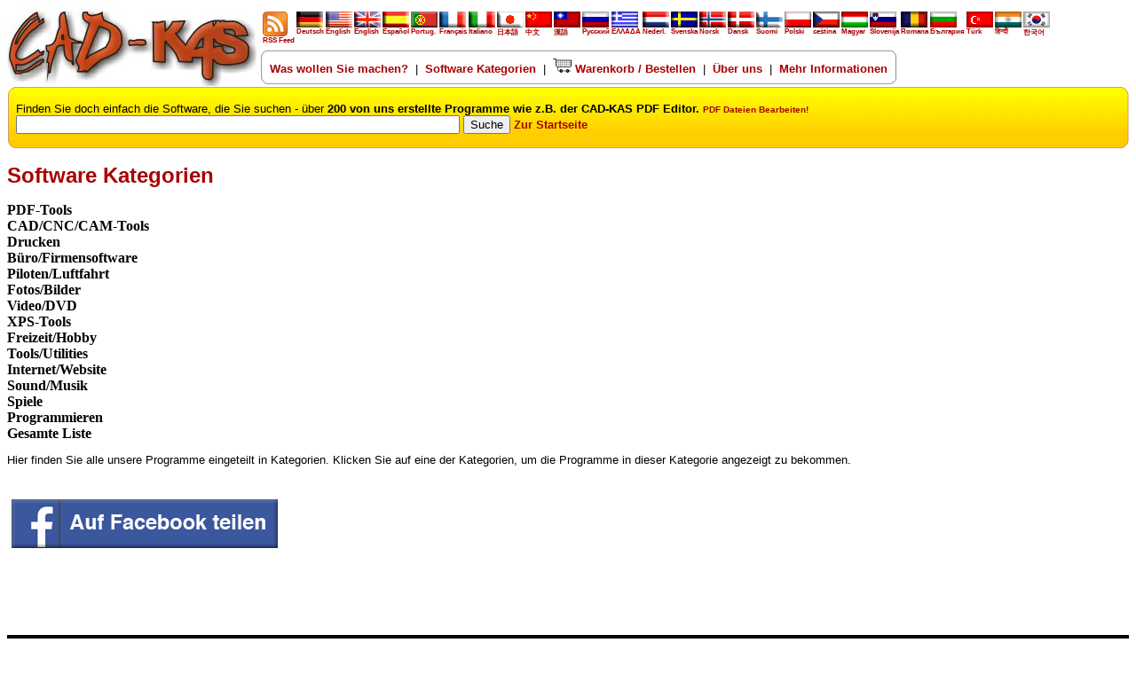

--- FILE ---
content_type: text/html
request_url: https://pdfeditor.net/kategorien.php
body_size: 5972
content:
<html lang="de_DE">
<head>

<title>CAD-KAS Software eingeteilt in Kategorien</title>
<meta name="description" content="Hier finden Sie unsere Software eingeteilt in Kategorien">
<meta name="keywords" content="CAD-KAS, Software, Kategorien, eingeteilt">
  <meta http-equiv="Content-Language" content="de" />
  <meta http-equiv="content-type" content="text/html; charset=ISO-8859-1">  
  <meta name="author" content="Christian A.D. Kassler">  
	<meta name="robots" content="all" />
  <meta name=viewport content="width=device-width, initial-scale=1">
	<meta name="expires" content="never" />
	<meta name="distribution" content="world" />

<link rel=stylesheet type="text/css" href="newstyle.css?v=1.1">


</head>

<body>

<FORM name="Warenkorb" method="POST">

<INPUT type=hidden value="" name="session">

</FORM>


<table width=100% cellpadding=0 cellspacing=0 border=0>

<tr>
<td width=283 valign=top><a href="index.php"><img alt="Klicken Sie auf das CAD-KAS Logo, um zur Startseite zu gelangen" src="logocadkas.jpg" border=0></a>
</td>
<td valign=top align=right colspan=2>
<table border=0 width=100%>
<tr>
<td align=left valign=bottom>

<div class="desktopmenu">
<table border="0" cellpadding=0 cellspacing=2 >
       <tr valign=top>          			
			
            <td>
                <a href="/rss/rssdeutsch.xml" class="LANGMENU"><img src="feed-icon-28x28.png" alt="Abnonnieren Sie unseren RSS Feed und bleiben Sie informiert, was es neuens gibt bei CAD-KAS" border="0"><br>RSS Feed</a>
            </td>

            <td>
                <a href="home.php" class="LANGMENU"><img src="02_deutschland.gif" border="0"><br>Deutsch</a>
            </td>


            <td>
                <a href="ehome.php" class="LANGMENU"><img
                src="02_usa.gif" border="0"><br>
                English</a>
            </td>

            <td>
                <a href="ehome.php" class="LANGMENU"><img
                src="02_uk.gif" border="0"><br>English</a>
            </td>

            <td>
                <a href="shome.php" class="LANGMENU"><img
                src="02_spanien.gif" border="0"><br>Espa&#241;ol</a>
            </td>
                        
            <td>
                <a href="phome.php" class="LANGMENU"><img
                src="02_portugal.gif" border="0"><br>Portug.</a>
            </td>            

            <td>
                <a href="fhome.php" class="LANGMENU"><img
                src="02_frankreich.gif" border="0"><br>Fran&ccedil;ais</a>
            </td>

            <td>
                <a href="ihome.php" class="LANGMENU"><img
                src="02_italien.gif" border="0"><br>Italiano</a>
            </td>

            <td>
                <a href="jhome.php" class="LANGMENU"><img
                src="02_japan.gif" border="0"><br>&#26085;&#26412;&#35486;</a>
            </td>        
            <td>
                <a href="chhome.php" class="LANGMENU"><img
                src="02_china.gif" border="0"><br>&#20013;&#25991;</a>
            </td>        
            <td>
                <a href="twahome.php" class="LANGMENU"><img
                src="02_taiwan.gif" border="0"><br>&#28450;&#35486;</a>
            </td>            
            <td>
                <a href="rhome.php" ><img
                src="02_russland.gif" border="0" width="30" height="18"></a><br>
                <a href="rhome.php" class="LANGMENU">&#1056;&#1091;&#1089;&#1089;&#1082;&#1080;&#1081;</a>
            </td>            
            <td>
                <a href="ghome.php" ><img
                src="02_griechenland.gif" border="0" width="30" height="18"></a><br>
                <a href="ghome.php" class="LANGMENU">&Epsilon;&Lambda;&Lambda;&Alpha;&Delta;&Alpha;</a>
            </td>            
            <td> 
                <a href="nehome.php" class="LANGMENU"><img
                src="02_niederlande.gif" border="0"><br>Nederl.</a>
            </td>            
            
            <td> 
                <a href="svhome.php" class="LANGMENU"><img
                src="schwedenk1.gif" border="0"><br>Svenska</a>
            </td>            
            <td> 
                <a href="nhome.php" class="LANGMENU"><img
                src="02_norwegen.gif" border="0"><br>Norsk</a>
            </td>
            <td> 
                <a href="dhome.php" class="LANGMENU"><img
                src="02_daenemark.gif" border="0"><br>Dansk</a>
            </td>
            <td> 
                <a href="fihome.php" class="LANGMENU"><img
                src="02_finnland.gif" border="0"><br>Suomi</a>
            </td>
            <td> 
                <a href="polhome.php" class="LANGMENU"><img
                src="polski.gif" border="0"><br>Polski</a>
            </td>
            <td> 
                <a href="czhome.php" class="LANGMENU"><img
                src="cesky.gif" border="0"><br>ce&#353;tina</a>
            </td>
            <td> 
                <a href="huhome.php" class="LANGMENU"><img
                src="02_ungarn.gif" border="0"><br>Magyar</a>
            </td>
            <td> 
                <a href="slwhome.php" class="LANGMENU"><img
                src="02_slowenien.gif" border="0"><br>Slovenija</a>
            </td>                                                                                    
            <td> 
                <a href="rohome.php" class="LANGMENU"><img
                src="02_rumaenien.gif" border="0"><br>Romana</a>
            </td>
            <td> 
                <a href="bulhome.php" class="LANGMENU"><img
                src="02_bulgarien.gif" border="0"><br>&#1041;&#1098;&#1083;&#1075;&#1072;&#1088;&#1080;&#1103;</a>
            </td>                                                  
            <td>
                <a href="tuhome.php" class="LANGMENU"><img
                src="02_tuerkei.gif" border="0"><br>T&uuml;rk</a>
            </td>    
            <td>
                <a href="hihome.php" class="LANGMENU"><img
                src="02_indien.gif" border="0"><br>&#2361;&#2367;&#2344;&#2381;&#2342;&#2368;</a>
            </td>       
            <td>
                <a href="kohome.php" class="LANGMENU"><img
                src="02_korea.gif" border="0"><br>&#54620;&#44397;&#50612;</a>
            </td>                                                                                                                                                                                                                           
       </tr>
     </table>    
</div>	 

<div class="mobilemenu">
     <a href="chooselanguage.php" class="LANGMENU2"><img src="02_deutschland.gif" border="0"><br>Deutsch</a>
</div>	 

</td>
</tr>
<tr>
<td valign=top nowrap align=left>
<div class="desktopmenu">
<table cellspacing=0 cellpadding=0>
<tr height=10>
<td width=10 background="rtl.gif"></td><td background="rmt.gif"></td><td width=10 background="rrt.gif"></td>
</tr>
<tr><td width=10 background="rlm.gif"></td><td><script type="text/javascript" src="./menu.js"></script>

<b onmouseover="MenuSichtbarMachen('WasWollenSieMachen');"><a href="wasmachen.php">Was wollen Sie machen?</a></b>

&nbsp;|&nbsp;
<b onmouseover="MenuSichtbarMachen('SoftwareKategorien');"><a href="kategorien.php">Software Kategorien</a></b>
&nbsp;|&nbsp;
<!-- <a title="Hier k&ouml;nnen Sie bestellen und schon bald stolzer Besitzer einer Original deutschen Software von Ihrem Experten CAD-KAS Ihr Eigen nennen" href="bestwahl.php">Bestellen</a>
&nbsp;|&nbsp;-->
<a title="Hier k&ouml;nnen Sie den Inhalt das Warenkorbs ansehen und zur Kasse gehen." href="bestell.php"><img src="basket.gif" height=16 border=0> Warenkorb / Bestellen</a>
&nbsp;|&nbsp;
<a title="Alles &uuml;ber unser Unternehmen erfahren Sie nur hier" href="startger.php">&Uuml;ber uns</a>
&nbsp;|&nbsp;
<b onmouseover="MenuSichtbarMachen('Informationen');"><a href="mehrinformationen.php">Mehr Informationen</a></b>
</td><td width=10 background="rrm.gif"></td></tr>
<tr height=10>
<td width=10 background="rlb.gif"></td><td background="rbm.gif"></td><td width=10 background="rrb.gif"></td>
</tr>
</table></div>
</td>
</tr>
</table>

</td>
</tr>
</table>
<div class="mobilemenu">
<table cellspacing=0 cellpadding=0>
<tr height=10>
<td width=10 background="rtl.gif"></td><td background="rmt.gif"></td><td width=10 background="rrt.gif"></td>
</tr>
<tr><td width=10 background="rlm.gif"></td><td><script type="text/javascript" src="./menu.js"></script>

<b><a href="wasmachen.php">Software</a></b>
&nbsp;|&nbsp;
<b><a href="kategorien.php">Kategorien</a></b>
&nbsp;|&nbsp;
<!-- <a title="Hier k&ouml;nnen Sie bestellen und schon bald stolzer Besitzer einer Original deutschen Software von Ihrem Experten CAD-KAS Ihr Eigen nennen" href="bestwahl.php">Bestellen</a>
&nbsp;|&nbsp;-->
<a title="Hier k&ouml;nnen Sie den Inhalt das Warenkorbs ansehen und zur Kasse gehen." href="bestell.php"><img src="basket.gif" height=16 border=0> Warenkorb</a>
&nbsp;|&nbsp;
<b><a href="mehrinformationen.php">Infos</a></b>
</td><td width=10 background="rrm.gif"></td></tr>
<tr height=10>
<td width=10 background="rlb.gif"></td><td background="rbm.gif"></td><td width=10 background="rrb.gif"></td>
</tr>
</table><br>
</div>

<form action="search.php">

<table width=100% cellspacing=0 cellpadding=0>
<tr height=10>
<td width=10 background="lt.gif"><div style="width:10"> </div></td><td background="tm.gif"></td><td width=10 background="rt.gif"><div style="width:10"> </div></td>
</tr>
<tr height=50><td width=10 background="lm.gif"></td><td background="mm.gif" nowrap>
<div class="desktopmenu">
<font size=2>Finden Sie doch einfach die Software, die Sie suchen - &uuml;ber <strong title="Dies ist kein Download Archiv, hier werden nur Programme gelistet, die wir entwickelt haben">200 von uns erstellte Programme wie z.B. der CAD-KAS PDF Editor.</strong></font>
</div>
<div class="mobilemenu">
<font size=2>Suchen nach 200 von uns erstellten Programmen:</strong></font>
</div>
<div class="desktopmenu">
<font size=1><a href="pdf-editor-pdf-bearbeiten.php">PDF Dateien Bearbeiten!</a></font>
</div>
<br>
    	
    <input type="text" class="rand, searchmenu" name="search" value=""  />	
    <input type="submit" name="sa" value="Suche" />
 
<div class="desktopmenu">
<a href="home.php">Zur Startseite</a>  
</div>
</td><td width=10 background="rm.gif"></td></tr>
<tr height=10>
<td width=10 background="lb.gif"></td><td background="bm.gif"></td><td width=10 background="rb.gif"></td>
</tr>
</table>
</form>
<p>
<h1><a href="kategorien.php">Software Kategorien</a></h1>
<a title="Alle unsere PDF Programme finden Sie hier. PDF Editor zum PDF bearbeiten. Paper 2 PDF, um gescannte Dokumente in PDF umzuwandeln und vieles mehr" href="downgerpdf.php" class="MENU"><strong title="PDF bearbeiten mit dem PDF Editor und den PDF Tools von CAD-KAS. In dieser Kategorie finden Sie alle unsere Top PDF Tools">PDF-Tools</strong> </a><br>
<a href="downgercad.php" class="MENU">CAD/CNC/CAM-Tools </a><br>
<a href="downgerdruck.php" class="MENU">Drucken </a><br>
<a href="downgeroffice.php" class="MENU">B&#252;ro/Firmensoftware</a><br>
<a href="downgerluftfahrt.php" class="MENU">Piloten/Luftfahrt </a><br>
<a href="downgergrafik.php" class="MENU">Fotos/Bilder</a><br>
<a href="downgervideo.php" class="MENU">Video/DVD</a><br>
<a href="downgerxps.php" class="MENU">XPS-Tools </a><br>
<a href="downgerhobby.php" class="MENU">Freizeit/Hobby </a><br>
<a href="downgertools.php" class="MENU">Tools/Utilities </a><br>
<a href="downgerwww.php" class="MENU">Internet/Website </a><br>
<a href="downgersound.php" class="MENU">Sound/Musik </a><br>
<a href="downgerspiele.php" class="MENU">Spiele </a><br>
<a href="downgerprog.php" class="MENU">Programmieren </a><br>
<!--<a href="downgermac.php" class="MENU">Mac OS </a><br>-->
<!--<a href="downgerios.php" class="MENU">iOS </a><br>-->
<!--<a href="downgerandroid.php" class="MENU">Android </a><br>-->
<a title="Hier finden Sie wirklich alle unsere Programme in einer Liste, aber Achtung es sind fast 200 Stück. Die Liste ist also lang..." href="padkatalog.php" class="MENU">Gesamte Liste</a><br><p>
Hier finden Sie alle unsere Programme eingeteilt in Kategorien. Klicken Sie auf eine der Kategorien, um die
Programme in dieser Kategorie angezeigt zu bekommen.
<!-- FÃ¼gen Sie dieses Tag an der Stelle ein, an der die +1-SchaltflÃ¤che erscheinen soll. -->
<div class="g-plusone" data-annotation="inline" data-width="300"></div>

<!-- FÃ¼gen Sie dieses Tag nach dem letzten +1-SchaltflÃ¤che-Tag ein. -->
<script type="text/javascript">
  window.___gcfg = {lang: 'de'};

  (function() {
    var po = document.createElement('script'); po.type = 'text/javascript'; po.async = true;
    po.src = 'https://apis.google.com/js/plusone.js';
    var s = document.getElementsByTagName('script')[0]; s.parentNode.insertBefore(po, s);
  })();
</script>
<script type="text/javascript">
function fbshare(){
var sharer = "https://www.facebook.com/sharer/sharer.php?u=";
window.open(sharer + location.href,'sharer', 'width=626,height=436');
}
</script>
<br><a onclick="fbshare();"><img src="fbteilen.png"></a>
<iframe src="https://www.facebook.com/plugins/like.php?href=http%3A%2F%2Fwww.cadkas.com&amp;layout=button_count&amp;show_faces=true&amp;width=450&amp;action=like&amp;colorscheme=light&amp;height=80" scrolling="no" frameborder="0" style="border:none; overflow:hidden; width:100%; height:80px;" allowTransparency="true"></iframe>

<p>
<table align=left width=100% cellpadding=0 cellspacing=0 border=0 bgcolor="#000000">

<tr height=1></tr>

<tr>
<td width="1"></td>
<td bgcolor=#000000 height=19>
<table cellpadding=2 cellspacing=2>
<tr>
<td><font color=#FFCC00>Copyright (c) 1998-2026 by CAD-KAS Kassler Computersoftware GbR</td></tr>
</table>

</td>
<td width="1"></td>
</tr>


<tr height=1></tr>
<tr bgcolor=#FFFFFF>
<td colspan=3>

</td>
</tr>

</table>

<script type="text/javascript">
var gaJsHost = (("https:" == document.location.protocol) ? "https://ssl." : "http://www.");
document.write(unescape("%3Cscript src='" + gaJsHost + "google-analytics.com/ga.js' type='text/javascript'%3E%3C/script%3E"));
</script>
<script type="text/javascript">
var pageTracker = _gat._getTracker("UA-3338655-3");
pageTracker._initData();
pageTracker._trackPageview();
</script>

<div class="desktopmenu">
<div id="WasWollenSieMachen" onmouseout="if (checkMouseLeave(this, event)) {
                   this.style.visibility = 'hidden';
                 }" style="position:absolute;  width:600px; background-color:#FFFFFF; visibility:hidden; " >
<table width=100%  cellspacing=0 cellpadding=0>
<tr height=10>
<td width=10 background="rtl.gif"></td><td background="rmt.gif"></td><td width=10 background="rrt.gif"></td>
</tr>
<tr><td width=10 background="rlm.gif"></td><td><h1><a href="wasmachen.php">Was wollen Sie machen?</a></h1>                 
<table>
<tr valign=top>
<td>
<h2>PDF bearbeiten</h2>
<ul>
<li><a class="MENU" href="pdf-editor-pdf-bearbeiten.php">Text in PDF &auml;ndern</a></li>
<li><a class="MENU" href="downgerpdf2.php">Formularfelder im PDF erzeugen</a></li>
<li><a class="MENU" href="downgerpdf16.php">PDF Dateien ansehen und drucken</a></li>
<li><a class="MENU" href="downgerpdf5.php">PDF einscannen</a></li>
<li><a class="MENU" href="downgertools3.php">PDF erzeugen</a></li>
<li><a class="MENU" href="downgerpdf11.php">PDF umwandeln</a></li>
<li><a class="MENU" href="downgerpdf20.php">Inhalt des PDF kopieren</a></li>
<li><a class="MENU" href="downgerpdf8.php">PDF zusammenf&uuml;gen</a></li>
<li><a class="MENU" href="downgerpdf18.php">PDF Seiten umsortieren</a></li>
<li><a class="MENU" href="pdfverkleinerer.php">PDF verkleinern</a></li>
</ul>

<h2>Drucken</h2>
<ul>
<li><a class="MENU" href="downgerdruck1.php">Poster</a></li>
<li><a class="MENU" href="downgerdruck5.php">Visitenkarten</a></li>
<li><a class="MENU" href="downgerdruck3.php">Formulare</a></li>
<li><a class="MENU" href="downgerdruck19.php">Gru&szlig;karten</a></li>
<li><a class="MENU" href="downgerdruck13.php">Etiketten</a></li>
<li><a class="MENU" href="downgerdruck4.php">Kalender</a></li>
<li><a class="MENU" href="downgerdruck6.php">Fotos</a></li>
<li><a class="MENU" href="downgerdruck21.php">Passbilder</a></li>
<li><a class="MENU" href="briefe-drucken.php">Briefe</a></li>
<li><a class="MENU" href="downgerdruck22.php">Speisekarten</a></li>
<li><a class="MENU" href="downgerdruck8.php">&Uuml;berweisungen</a></li>
<li><a class="MENU" href="downgeroffice11.php">Rechnungen</a></li>
<li><a class="MENU" href="downgerhobby2.php">Stammb&auml;ume</a></li>
<li><a class="MENU" href="downgeroffice14.php">Barcodes</a></li>
<li><a class="MENU" href="downgerhobby6.php">Strickmuster</a></li>
</ul>

<h2>Zeichnungen, CAD Pl&auml;ne</h2>
<ul>
<li><a class="MENU" href="dxf-editor.php">DXF bearbeiten</a></li>
<li><a class="MENU" href="downgercad1.php">In Bilder umwandeln</a></li>
<li><a class="MENU" href="downgercad2.php">Gescannte Pl&auml;ne in Linien umwandeln</a></li>
<li><a class="MENU" href="downgerpdf14.php">PDF in Linien umwandeln</a></li>
<li><a class="MENU" href="downgercad3.php">Linien in PDF umwandeln</a></li>
<li><a class="MENU" href="downgercad4.php">Schrift in Linien umwandeln</a></li>
<li><a class="MENU" href="downgercad8.php">Zeichnungen erstellen</a></li>
<li><a class="MENU" href="cncbackploteditor.php">NC Programme darstellen</a></li>
</ul>
</td>
<td>
<h2>Dokumente</h2>
<ul>
<li><a class="MENU" href="downgeroffice19.php">Gescannte Dokumente bearbeiten</a></li>
<li><a class="MENU" href="downgeroffice1.php">Textverarbeitung</a></li>
<li><a class="MENU" href="downgerdruck3.php">Formulare bedrucken</a></li>
</ul>

<h2>Ihre Firma</h2>
<ul>
<li><a class="MENU" href="lagerverwaltung.php">Lager verwalten</a></li>
<li><a class="MENU" href="downgeroffice23.php">Projekte planen</a></li>
<li><a class="MENU" href="downgeroffice10.php">Kassenbuch</a></li>
<li><a class="MENU" href="downgeroffice22.php">Fahrtenbuch</a></li>
<li><a class="MENU" href="downgeroffice11.php">Rechnungen erstellen</a></li>
<li><a class="MENU" href="downgeroffice12.php">Dienstplan erstellen</a></li>
<li><a class="MENU" href="downgeroffice14.php">Barcodes erstellen</a></li>
<li><a class="MENU" href="downgeroffice15.php">Termine planen</a></li>
<li><a class="MENU" href="downgeroffice16.php">Umfragen durchf&uuml;hren</a></li>
<li><a class="MENU" href="downgerdruck5.php">Visitenkarten drucken</a></li>
<li><a class="MENU" href="downgergrafik7.php">Logos erstellen</a></li>
<li><a class="MENU" href="katalog-designer.php">Produktkataloge</a></li>
</ul>

<h2>Privat B&uuml;ro</h2>
<ul>
<li><a class="MENU" href="downgeroffice20.php">Haushaltsbuch</a></li>
<li><a class="MENU" href="downgeroffice9.php">Termine planen</a></li>
<li><a class="MENU" href="downgerhobby7.php">Einkaufsliste</a></li>
</ul>


<h2>Entwickler</h2>
<ul>
<li><a class="MENU" href="downgertools4.php">Ein Autostart Men&uuml; f&uuml;r CDs erstellen</a></li>
<li><a class="MENU" href="downgertools21.php">EXE Dateien aus BAT Dateien erzeugen</a></li>
<li><a class="MENU" href="downgertools23.php">MySQL Datenbanken verwalten</a></li>
<li><a class="MENU" href="downgertools22.php">Andere ausspionieren</a></li>
<li><a class="MENU" href="downgertools30.php">HEX Editor</a></li>
<li><a class="MENU" href="downgerwww7.php">EXE Dateien aus HTML Dateien erstellen</a></li>
<li><a class="MENU" href="downgerwww8.php">Emails aus einem POP3 Konto l&ouml;schen</a></li>
<li><a class="MENU" href="downgerwww16.php">Rechner ferngesteuert ausschalten und einschalten</a></li>
<li><a class="MENU" href="gc2delphikon.php">Quelltext von C nach Delphi konvertieren</a></li>
<li><a class="MENU" href="downgertools25.php">Flussdiagramme erstellen</a></li>
</ul>

<h2>Videos</h2>
<ul>
<li><a class="MENU" href="downgergrafik14.php">DVDs erstellen</a></li>
<li><a class="MENU" href="downgergrafik15.php">Videos schneiden</a></li>
<li><a class="MENU" href="downgergrafik17.php">Videos ins Internet stellen</a></li>
<li><a class="MENU" href="downgergrafik19.php">
Videos umwandeln
</a></li>
<li><a class="MENU" href="downgergrafik20.php">Aufnehmen was Sie sehen am Bildschirm</a></li>
<li><a class="MENU" href="downgergrafik22.php">Videos zusammenf&uuml;gen</a></li>
</ul>



</td>
<td>
<h2>Bilder</h2>
<ul>
<li><a class="MENU" href="downgergrafik24.php">Icons bearbeiten
</a></li>
<li><a class="MENU" href="downgergrafik27.php">Comics zeichnen</a></li>
<li><a class="MENU" href="downgergrafik26.php">Sprechblasen</a></li>
<li><a class="MENU" href="downgergrafik21.php">Texte &uuml;ber Bilder legen</a></li>
<li><a class="MENU" href="downgergrafik6.php">Diashow erstellen</a></li>
<li><a class="MENU" href="gbutton.php">Buttons f&uuml;rs Internet erstellen</a></li>
<li><a class="MENU" href="downgergrafik1.php">Lustige Effekte</a></li>
<li><a class="MENU" href="downgergrafik2.php">Kolorieren</a></li>
<li><a class="MENU" href="downgergrafik3.php">Transformationen</a></li>
<li><a class="MENU" href="downgergrafik13.php">Massen Umwandlung</a></li>
<li><a class="MENU" href="downgergrafik11.php">Optimieren</a></li>
<li><a class="MENU" href="downgergrafik9.php">Bilder bearbeiten</a></li>
<li><a class="MENU" href="downgergrafik5.php">Fotos verwalten</a></li>
<li><a class="MENU" href="downgergrafik7.php">Logos erstellen</a></li>
</ul>

<h2>Musik</h2>
<ul>
<li><a class="MENU" href="downgersound4.php">Musik von Audio CD einlesen und rippen</a></li>
<li><a class="MENU" href="downgersound1.php">Zerkratzte CDs retten</a></li>
<li><a class="MENU" href="downgersound2.php">Musikformate umwandeln</a></li>
<li><a class="MENU" href="downgersound7.php">Klingelt&ouml;ne erzeugen</a></li>
<li><a class="MENU" href="downgersound9.php">Ton aus Videos rippen</a></li>
<li><a class="MENU" href="downgersound13.php">MP3 aufzeichnen</a></li>
<li><a class="MENU" href="downgersound6.php">MP3 schneiden</a></li>
<li><a class="MENU" href="gstimme.php">Stimme lustig verstellen</a></li>
</ul>

<h2>Spiele</h2>
<ul>
<li><a class="MENU" href="downgerspiele7.php">Pool Billard</a></li>
<li><a class="MENU" href="downgerspiele9.php">Romm&eacute;</a></li>
<li><a class="MENU" href="downgerspiele5.php">Jump and Run</a></li>
<li><a class="MENU" href="downgerspiele4.php">Puzzeln</a></li>
</ul>

<h2>Website</h2>
<ul>
<li><a class="MENU" href="downgerwww1.php">Bilder von einer Website saugen</a></li>
<li><a class="MENU" href="downgerwww3.php">Auf Website hochladen per FTP</a></li>
<li><a class="MENU" href="downgerwww5.php">Diashow f&uuml;r die Website</a></li>
<li><a class="MENU" href="downgerwww6.php">Fotos auf der Website pr&auml;sentieren</a></li>
<li><a class="MENU" href="downgerwww7.php">Webseiten in EXE Dateien umwandeln</a></li>
<li><a class="MENU" href="downgerwww17.php">Besucher Statistik</a></li>
</ul>
</td>
</tr>
</table>
</td><td width=10 background="rrm.gif"></td></tr>
<tr height=10>
<td width=10 background="rlb.gif"></td><td background="rbm.gif"></td><td width=10 background="rrb.gif"></td>
</tr>
</table></div>

<div id="SoftwareKategorien" onmouseout="if (checkMouseLeave(this, event)) {
                   this.style.visibility = 'hidden';
                 }" style="position:absolute;  width:300px; background-color:#FFFFFF; visibility:hidden; " >
                 
<table width=100%  cellspacing=0 cellpadding=0>
<tr height=10>
<td width=10 background="rtl.gif"></td><td background="rmt.gif"></td><td width=10 background="rrt.gif"></td>
</tr>
<tr><td width=10 background="rlm.gif"></td><td><h1><a href="kategorien.php">Software Kategorien</a></h1>
<a title="Alle unsere PDF Programme finden Sie hier. PDF Editor zum PDF bearbeiten. Paper 2 PDF, um gescannte Dokumente in PDF umzuwandeln und vieles mehr" href="downgerpdf.php" class="MENU"><strong title="PDF bearbeiten mit dem PDF Editor und den PDF Tools von CAD-KAS. In dieser Kategorie finden Sie alle unsere Top PDF Tools">PDF-Tools</strong> </a><br>
<a href="downgercad.php" class="MENU">CAD/CNC/CAM-Tools </a><br>
<a href="downgerdruck.php" class="MENU">Drucken </a><br>
<a href="downgeroffice.php" class="MENU">B&#252;ro/Firmensoftware</a><br>
<a href="downgerluftfahrt.php" class="MENU">Piloten/Luftfahrt </a><br>
<a href="downgergrafik.php" class="MENU">Fotos/Bilder</a><br>
<a href="downgervideo.php" class="MENU">Video/DVD</a><br>
<a href="downgerxps.php" class="MENU">XPS-Tools </a><br>
<a href="downgerhobby.php" class="MENU">Freizeit/Hobby </a><br>
<a href="downgertools.php" class="MENU">Tools/Utilities </a><br>
<a href="downgerwww.php" class="MENU">Internet/Website </a><br>
<a href="downgersound.php" class="MENU">Sound/Musik </a><br>
<a href="downgerspiele.php" class="MENU">Spiele </a><br>
<a href="downgerprog.php" class="MENU">Programmieren </a><br>
<!--<a href="downgermac.php" class="MENU">Mac OS </a><br>-->
<!--<a href="downgerios.php" class="MENU">iOS </a><br>-->
<!--<a href="downgerandroid.php" class="MENU">Android </a><br>-->
<a title="Hier finden Sie wirklich alle unsere Programme in einer Liste, aber Achtung es sind fast 200 Stück. Die Liste ist also lang..." href="padkatalog.php" class="MENU">Gesamte Liste</a><br></td><td width=10 background="rrm.gif"></td></tr>
<tr height=10>
<td width=10 background="rlb.gif"></td><td background="rbm.gif"></td><td width=10 background="rrb.gif"></td>
</tr>
</table>
</div>

<div id="Informationen" onmouseout="if (checkMouseLeave(this, event)) {
                   this.style.visibility = 'hidden';
                 }" style="position:absolute; width:300px; background-color:#FFFFFF; visibility:hidden; " >
                 
<table width=100%  cellspacing=0 cellpadding=0>
<tr height=10>
<td width=10 background="rtl.gif"></td><td background="rmt.gif"></td><td width=10 background="rrt.gif"></td>
</tr>
<tr><td width=10 background="rlm.gif"></td><td><h1><a href="mehrinformationen.php">Mehr Informationen</a></h1>
<a title="Läuft die CAD-KAS Software auch unter MAC OS und Linux?" href="mac-os-deutsch.php" class="MENU">Läuft die Software unter MAC OS und Linux?</a><br>
<hr>
<a title="Einige der häufig gestellten Fragen" href="faqger.php" class="MENU">Frage & Antwort </a><br>
<hr>
<a title="Wie entsteht eigentlich Software?" href="entstehung.php" class="MENU">Wie entsteht Software? </a><br>
<hr>
<a title="Ja, auch wir haben uns ein höheres Ziel gesetzt, auf das wir unermütlich hinarbeiten." href="phil.php" class="MENU">Unsere Philosophie </a><br>
<hr>
<a title="Einige wenige der vielen positiven Kundenmeinungen. Auch Sie können glücklicher Kunde bei uns werden." href="meinungen.php" class="MENU">Meinungen</a><br>
<hr>
<a title="Hier finden Sie die Links auf Website, die Sie vielleicht einmal besuchen möchten." href="link.php" class="MENU">Links</a><br>
<hr>
<a title="Hier finden Sie unsere Datenschutzerk&auml;rung." href="datenschutz.php" class="MENU">Datenschutzerkl&auml;rung</a><br>
<hr>
<a title="Alles &uuml;ber unser Unternehmen erfahren Sie nur hier" href="startger.php" class="MENU">&Uuml;ber uns</a>
<hr>
<a title="Hier finden Sie unsere Kontaktinformationen und das Impressum." href="kontger.php" class="MENU">Kontakt/Impressum</a><br></td><td width=10 background="rrm.gif"></td></tr>
<tr height=10>
<td width=10 background="rlb.gif"></td><td background="rbm.gif"></td><td width=10 background="rrb.gif"></td>
</tr>
</table></div>
</div><a href="https://cadkas.de/datenschutz.php">Datenschutzerkl&auml;rung</a> | <a href="https://cadkas.de/kontger.php">Impressum</a>  
<br clear=all><a href="pdf-editor-pdf-bearbeiten.php">PDF bearbeiten mit dem PDF Editor.</a>
</body>

</html>




--- FILE ---
content_type: text/html; charset=utf-8
request_url: https://accounts.google.com/o/oauth2/postmessageRelay?parent=https%3A%2F%2Fpdfeditor.net&jsh=m%3B%2F_%2Fscs%2Fabc-static%2F_%2Fjs%2Fk%3Dgapi.lb.en.2kN9-TZiXrM.O%2Fd%3D1%2Frs%3DAHpOoo_B4hu0FeWRuWHfxnZ3V0WubwN7Qw%2Fm%3D__features__
body_size: 159
content:
<!DOCTYPE html><html><head><title></title><meta http-equiv="content-type" content="text/html; charset=utf-8"><meta http-equiv="X-UA-Compatible" content="IE=edge"><meta name="viewport" content="width=device-width, initial-scale=1, minimum-scale=1, maximum-scale=1, user-scalable=0"><script src='https://ssl.gstatic.com/accounts/o/2580342461-postmessagerelay.js' nonce="zQ4BJaxy2n7enOsac39_QQ"></script></head><body><script type="text/javascript" src="https://apis.google.com/js/rpc:shindig_random.js?onload=init" nonce="zQ4BJaxy2n7enOsac39_QQ"></script></body></html>

--- FILE ---
content_type: text/css
request_url: https://pdfeditor.net/newstyle.css?v=1.1
body_size: 1041
content:
dd, p,h1,h2,h3,h4,ul,ol,li,div,td,th,address,blockquote,nobr,b,i    { font-family:Arial,sans-serif; }

a:link { color:#AA0000; text-decoration:none; font-weight: bold}
a:visited { color:#AA0000; text-decoration:none; font-weight: bold}
a:active { color:#AA0000; text-decoration:none; font-weight: bold}
a:hover { color:#770000; text-decoration:underline; font-weight: bold}

a.MENU:link { color:#000000; text-decoration:none; font-weight: bold}
a.MENU:visited { color:#000000; text-decoration:none; font-weight: bold}
a.MENU:active { color:#000000; text-decoration:none; font-weight: bold}
a.MENU:hover { color:#AA0000; text-decoration:underline; font-weight: bold}

a.LANGMENU:link { color:#AA0000; text-decoration:none; font-weight: bold; font-size:6pt;}
a.LANGMENU:visited { color:#AA0000; text-decoration:none; font-weight: bold; font-size:6pt;}
a.LANGMENU:active { color:AA0000; text-decoration:none; font-weight: bold; font-size:6pt;}
a.LANGMENU:hover { color:#660000; text-decoration:underline; font-weight: bold; font-size:6pt;}

a.LANGMENU2:link { color:#AA0000; text-decoration:none; font-weight: bold; font-size:10pt;}
a.LANGMENU2:visited { color:#AA0000; text-decoration:none; font-weight: bold; font-size:10pt;}
a.LANGMENU2:active { color:AA0000; text-decoration:none; font-weight: bold; font-size:10pt;}
a.LANGMENU2:hover { color:#660000; text-decoration:underline; font-weight: bold; font-size:10pt;}


a.MMENU:link { color:#000000; text-decoration:none; font-weight: bold}
a.MMENU:visited { color:#000000; text-decoration:none; font-weight: bold}
a.MMENU:active { color:#000000; text-decoration:none; font-weight: bold}
a.MMENU:hover { color:#AA0000; text-decoration:underline; font-weight: bold}


.liefer {
 display: none;
 }
.liefer2 {
 display: none;
 }
 

.rand { border:1px solid #999999;  }

.infobox {
  border: 1px solid black;
  border-radius: 10px;
  padding: 20px;
-webkit-box-shadow: 10px 10px 50px 9px rgba(0,0,0,0.19);
-moz-box-shadow: 10px 10px 50px 9px rgba(0,0,0,0.19);
box-shadow: 10px 10px 50px 9px rgba(0,0,0,0.19);
  margin: 20px;
  min-height: 140px;
  float: left;
  width: 40%;
}

.clearall {
  clear: both;
}

.mylist {
  margin-bottom: 20px;
}

@media (max-width: 999px) {
	.infobox {
     width: 35%;
  }
  
}
@media (max-width: 767px) {
	.infobox {
     width: 80%;
  }
  
}

form,
fieldset {
	margin: 0;
	padding: 0;
	border-style: none;
}

.input1 {
	display: inline-block;
	vertical-align: top;
	font: 16px/1.5 "gotham_htf", "Arial", "Helvetica Neue", "Helvetica", sans-serif;
	border: 1px solid #cacacf;
	padding: 19px 25px;
	background: #fff;
	width: 100%;
	height: 64px;
	margin: 0 0 10px;
	border-radius: 4px;
	box-sizing: border-box;
	-webkit-appearance: none;
	-moz-appearance: none;
	appearance: none;
	outline: none;
  -webkit-box-shadow: 10px 10px 50px 9px rgba(0,0,0,0.19);
-moz-box-shadow: 10px 10px 50px 9px rgba(0,0,0,0.19);
box-shadow: 10px 10px 50px 9px rgba(0,0,0,0.19);
}

.input2
{
	display: inline-block;
	vertical-align: top;
	font: 16px/1.5 "gotham_htf", "Arial", "Helvetica Neue", "Helvetica", sans-serif;
	border: 1px solid #cacacf;
	padding: 19px 25px;
	background: #fff;
	width: 100%;	
	margin: 0 0 10px;
	border-radius: 4px;
	box-sizing: border-box;
	-webkit-appearance: none;
	-moz-appearance: none;
	appearance: none;
	outline: none;
  -webkit-box-shadow: 10px 10px 50px 9px rgba(0,0,0,0.19);
-moz-box-shadow: 10px 10px 50px 9px rgba(0,0,0,0.19);
box-shadow: 10px 10px 50px 9px rgba(0,0,0,0.19);
}

@media (min-width: 840px) {
	.desktopmenu {
		display: inline;
	}
	.mobilemenu {
		display: none;		
	}
	.searchmenu {
		width: 500px;
	}
	.programselect {
		width: 500px;
		size: 10;
	}	
	
	h1 { font-size:18pt; }
	h2 { font-size:16pt; }
	h2.sh2 { font-size:16pt; }
	h3,h3.xmp,h3.xpl,h3.inf,h3.tip { font-size:12pt; }
	h4 { font-size:10pt; }
	dd, p,ul,ol,li,div,td,th,address,nobr,b,i { font-size:10pt; }
	pre { font-family:Courier New,Courier; font-size:10pt; color:#0000C0; }
}
@media (max-width: 839px) {
	.desktopmenu {
		display: none;
	}
	.mobilemenu {
		display: inline;		
	}
	.searchmenu {
		width: 200px;
	}
	.programselect {
		width: 400px;
        size: 5;
	}	
	
	h1 { font-size:18pt; }
	h2 { font-size:16pt; }
	h2.sh2 { font-size:16pt; }
	h3,h3.xmp,h3.xpl,h3.inf,h3.tip { font-size:12pt; }
	h4 { font-size:12pt; }
	dd, p,ul,ol,li,div,td,th,address,nobr,b,i { font-size:12pt; }
	pre { font-family:Courier New,Courier; font-size:12pt; color:#0000C0; }

pre {
  overflow: auto;
}
img { max-width: 100%}
li {
/* hyphens */
   -moz-hyphens: auto;
   -o-hyphens: auto;
   -webkit-hyphens: auto;
   -ms-hyphens: auto;
   hyphens: auto; 
}
}


--- FILE ---
content_type: text/javascript
request_url: https://pdfeditor.net/menu.js
body_size: 597
content:
var IE = document.all?true:false;
if (!IE) document.captureEvents(Event.MOUSEMOVE)
document.onmousemove = getMouseXY;
var tempX = 0;
var tempY = 0;

function getMouseXY(e) {
if (IE) { // grab the x-y pos.s if browser is IE
tempX = event.clientX + document.body.scrollLeft;
tempY = event.clientY + document.body.scrollTop;
}
else {  // grab the x-y pos.s if browser is NS
tempX = e.pageX;
tempY = e.pageY;
}  
if (tempX < 0){tempX = 0;}
if (tempY < 0){tempY = 0;}  
return true;
}


  function MenuSichtbarMachen(menuname)
  {           
      document.getElementById(menuname).style.visibility = "visible";
      getMouseXY;
      if (menuname=="WasWollenSieMachen")
      document.getElementById(menuname).style.left=10+"px";else
      document.getElementById(menuname).style.left=tempX-120+"px";  
      document.getElementById(menuname).style.top=tempY-30+"px";                  
  }  
  
function containsDOM (container, containee) {
  var isParent = false;
  do {
    if ((isParent = container == containee))
      break;
    containee = containee.parentNode;
  }
  while (containee != null);
  return isParent;
}

function checkMouseEnter (element, evt) {
  if (element.contains && evt.fromElement) {
    return !element.contains(evt.fromElement);
  }
  else if (evt.relatedTarget) {
    return !containsDOM(element, evt.relatedTarget);
  }
}

  
function checkMouseLeave (element, evt) {
  if (element.contains && evt.toElement) {
    return !element.contains(evt.toElement);
  }
  else if (evt.relatedTarget) {
    return !containsDOM(element, evt.relatedTarget);
  }
}


